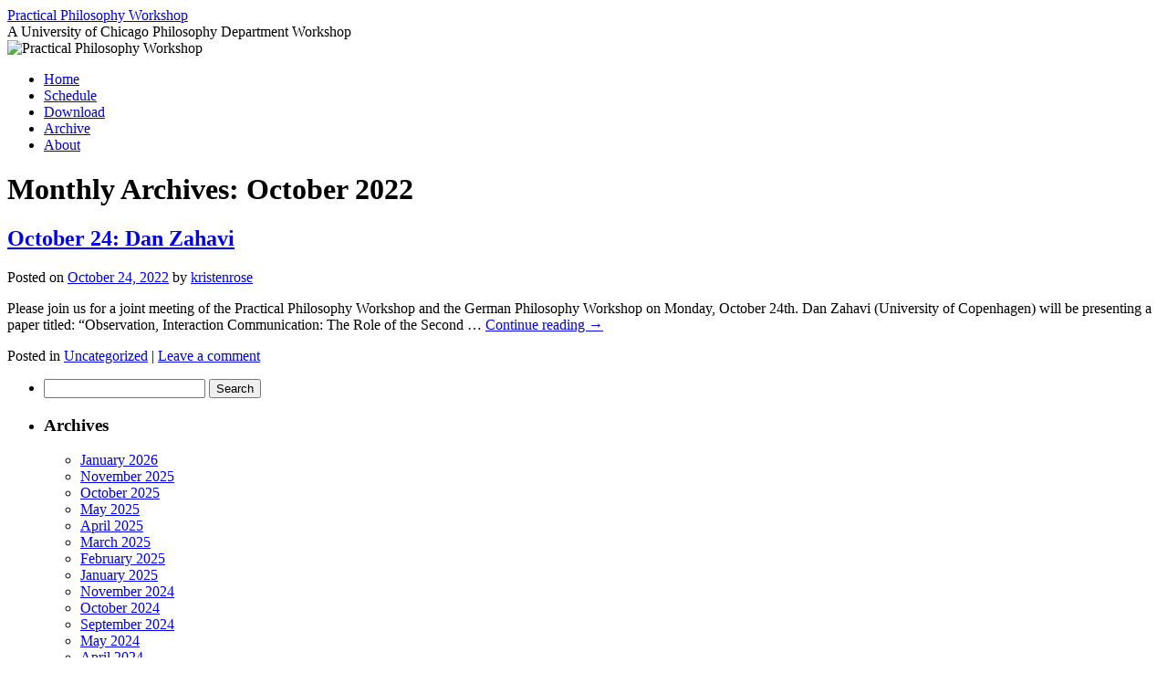

--- FILE ---
content_type: text/html; charset=UTF-8
request_url: https://voices.uchicago.edu/practicalphilosophy/2022/10/
body_size: 9317
content:
<!DOCTYPE html>
<html lang="en-US">
<head>
<meta charset="UTF-8" />
<title>
October | 2022 | Practical Philosophy Workshop	</title>
<link rel="profile" href="https://gmpg.org/xfn/11" />
<link rel="stylesheet" type="text/css" media="all" href="https://voices.uchicago.edu/practicalphilosophy/wp-content/themes/twentyten/style.css?ver=20250415" />
<link rel="pingback" href="https://voices.uchicago.edu/practicalphilosophy/xmlrpc.php">
<meta name='robots' content='max-image-preview:large' />
<link rel="alternate" type="application/rss+xml" title="Practical Philosophy Workshop &raquo; Feed" href="https://voices.uchicago.edu/practicalphilosophy/feed/" />
<link rel="alternate" type="application/rss+xml" title="Practical Philosophy Workshop &raquo; Comments Feed" href="https://voices.uchicago.edu/practicalphilosophy/comments/feed/" />
<style id='wp-img-auto-sizes-contain-inline-css' type='text/css'>
img:is([sizes=auto i],[sizes^="auto," i]){contain-intrinsic-size:3000px 1500px}
/*# sourceURL=wp-img-auto-sizes-contain-inline-css */
</style>
<style id='wp-emoji-styles-inline-css' type='text/css'>

	img.wp-smiley, img.emoji {
		display: inline !important;
		border: none !important;
		box-shadow: none !important;
		height: 1em !important;
		width: 1em !important;
		margin: 0 0.07em !important;
		vertical-align: -0.1em !important;
		background: none !important;
		padding: 0 !important;
	}
/*# sourceURL=wp-emoji-styles-inline-css */
</style>
<style id='wp-block-library-inline-css' type='text/css'>
:root{--wp-block-synced-color:#7a00df;--wp-block-synced-color--rgb:122,0,223;--wp-bound-block-color:var(--wp-block-synced-color);--wp-editor-canvas-background:#ddd;--wp-admin-theme-color:#007cba;--wp-admin-theme-color--rgb:0,124,186;--wp-admin-theme-color-darker-10:#006ba1;--wp-admin-theme-color-darker-10--rgb:0,107,160.5;--wp-admin-theme-color-darker-20:#005a87;--wp-admin-theme-color-darker-20--rgb:0,90,135;--wp-admin-border-width-focus:2px}@media (min-resolution:192dpi){:root{--wp-admin-border-width-focus:1.5px}}.wp-element-button{cursor:pointer}:root .has-very-light-gray-background-color{background-color:#eee}:root .has-very-dark-gray-background-color{background-color:#313131}:root .has-very-light-gray-color{color:#eee}:root .has-very-dark-gray-color{color:#313131}:root .has-vivid-green-cyan-to-vivid-cyan-blue-gradient-background{background:linear-gradient(135deg,#00d084,#0693e3)}:root .has-purple-crush-gradient-background{background:linear-gradient(135deg,#34e2e4,#4721fb 50%,#ab1dfe)}:root .has-hazy-dawn-gradient-background{background:linear-gradient(135deg,#faaca8,#dad0ec)}:root .has-subdued-olive-gradient-background{background:linear-gradient(135deg,#fafae1,#67a671)}:root .has-atomic-cream-gradient-background{background:linear-gradient(135deg,#fdd79a,#004a59)}:root .has-nightshade-gradient-background{background:linear-gradient(135deg,#330968,#31cdcf)}:root .has-midnight-gradient-background{background:linear-gradient(135deg,#020381,#2874fc)}:root{--wp--preset--font-size--normal:16px;--wp--preset--font-size--huge:42px}.has-regular-font-size{font-size:1em}.has-larger-font-size{font-size:2.625em}.has-normal-font-size{font-size:var(--wp--preset--font-size--normal)}.has-huge-font-size{font-size:var(--wp--preset--font-size--huge)}.has-text-align-center{text-align:center}.has-text-align-left{text-align:left}.has-text-align-right{text-align:right}.has-fit-text{white-space:nowrap!important}#end-resizable-editor-section{display:none}.aligncenter{clear:both}.items-justified-left{justify-content:flex-start}.items-justified-center{justify-content:center}.items-justified-right{justify-content:flex-end}.items-justified-space-between{justify-content:space-between}.screen-reader-text{border:0;clip-path:inset(50%);height:1px;margin:-1px;overflow:hidden;padding:0;position:absolute;width:1px;word-wrap:normal!important}.screen-reader-text:focus{background-color:#ddd;clip-path:none;color:#444;display:block;font-size:1em;height:auto;left:5px;line-height:normal;padding:15px 23px 14px;text-decoration:none;top:5px;width:auto;z-index:100000}html :where(.has-border-color){border-style:solid}html :where([style*=border-top-color]){border-top-style:solid}html :where([style*=border-right-color]){border-right-style:solid}html :where([style*=border-bottom-color]){border-bottom-style:solid}html :where([style*=border-left-color]){border-left-style:solid}html :where([style*=border-width]){border-style:solid}html :where([style*=border-top-width]){border-top-style:solid}html :where([style*=border-right-width]){border-right-style:solid}html :where([style*=border-bottom-width]){border-bottom-style:solid}html :where([style*=border-left-width]){border-left-style:solid}html :where(img[class*=wp-image-]){height:auto;max-width:100%}:where(figure){margin:0 0 1em}html :where(.is-position-sticky){--wp-admin--admin-bar--position-offset:var(--wp-admin--admin-bar--height,0px)}@media screen and (max-width:600px){html :where(.is-position-sticky){--wp-admin--admin-bar--position-offset:0px}}

/*# sourceURL=wp-block-library-inline-css */
</style><style id='global-styles-inline-css' type='text/css'>
:root{--wp--preset--aspect-ratio--square: 1;--wp--preset--aspect-ratio--4-3: 4/3;--wp--preset--aspect-ratio--3-4: 3/4;--wp--preset--aspect-ratio--3-2: 3/2;--wp--preset--aspect-ratio--2-3: 2/3;--wp--preset--aspect-ratio--16-9: 16/9;--wp--preset--aspect-ratio--9-16: 9/16;--wp--preset--color--black: #000;--wp--preset--color--cyan-bluish-gray: #abb8c3;--wp--preset--color--white: #fff;--wp--preset--color--pale-pink: #f78da7;--wp--preset--color--vivid-red: #cf2e2e;--wp--preset--color--luminous-vivid-orange: #ff6900;--wp--preset--color--luminous-vivid-amber: #fcb900;--wp--preset--color--light-green-cyan: #7bdcb5;--wp--preset--color--vivid-green-cyan: #00d084;--wp--preset--color--pale-cyan-blue: #8ed1fc;--wp--preset--color--vivid-cyan-blue: #0693e3;--wp--preset--color--vivid-purple: #9b51e0;--wp--preset--color--blue: #0066cc;--wp--preset--color--medium-gray: #666;--wp--preset--color--light-gray: #f1f1f1;--wp--preset--gradient--vivid-cyan-blue-to-vivid-purple: linear-gradient(135deg,rgb(6,147,227) 0%,rgb(155,81,224) 100%);--wp--preset--gradient--light-green-cyan-to-vivid-green-cyan: linear-gradient(135deg,rgb(122,220,180) 0%,rgb(0,208,130) 100%);--wp--preset--gradient--luminous-vivid-amber-to-luminous-vivid-orange: linear-gradient(135deg,rgb(252,185,0) 0%,rgb(255,105,0) 100%);--wp--preset--gradient--luminous-vivid-orange-to-vivid-red: linear-gradient(135deg,rgb(255,105,0) 0%,rgb(207,46,46) 100%);--wp--preset--gradient--very-light-gray-to-cyan-bluish-gray: linear-gradient(135deg,rgb(238,238,238) 0%,rgb(169,184,195) 100%);--wp--preset--gradient--cool-to-warm-spectrum: linear-gradient(135deg,rgb(74,234,220) 0%,rgb(151,120,209) 20%,rgb(207,42,186) 40%,rgb(238,44,130) 60%,rgb(251,105,98) 80%,rgb(254,248,76) 100%);--wp--preset--gradient--blush-light-purple: linear-gradient(135deg,rgb(255,206,236) 0%,rgb(152,150,240) 100%);--wp--preset--gradient--blush-bordeaux: linear-gradient(135deg,rgb(254,205,165) 0%,rgb(254,45,45) 50%,rgb(107,0,62) 100%);--wp--preset--gradient--luminous-dusk: linear-gradient(135deg,rgb(255,203,112) 0%,rgb(199,81,192) 50%,rgb(65,88,208) 100%);--wp--preset--gradient--pale-ocean: linear-gradient(135deg,rgb(255,245,203) 0%,rgb(182,227,212) 50%,rgb(51,167,181) 100%);--wp--preset--gradient--electric-grass: linear-gradient(135deg,rgb(202,248,128) 0%,rgb(113,206,126) 100%);--wp--preset--gradient--midnight: linear-gradient(135deg,rgb(2,3,129) 0%,rgb(40,116,252) 100%);--wp--preset--font-size--small: 13px;--wp--preset--font-size--medium: 20px;--wp--preset--font-size--large: 36px;--wp--preset--font-size--x-large: 42px;--wp--preset--spacing--20: 0.44rem;--wp--preset--spacing--30: 0.67rem;--wp--preset--spacing--40: 1rem;--wp--preset--spacing--50: 1.5rem;--wp--preset--spacing--60: 2.25rem;--wp--preset--spacing--70: 3.38rem;--wp--preset--spacing--80: 5.06rem;--wp--preset--shadow--natural: 6px 6px 9px rgba(0, 0, 0, 0.2);--wp--preset--shadow--deep: 12px 12px 50px rgba(0, 0, 0, 0.4);--wp--preset--shadow--sharp: 6px 6px 0px rgba(0, 0, 0, 0.2);--wp--preset--shadow--outlined: 6px 6px 0px -3px rgb(255, 255, 255), 6px 6px rgb(0, 0, 0);--wp--preset--shadow--crisp: 6px 6px 0px rgb(0, 0, 0);}:where(.is-layout-flex){gap: 0.5em;}:where(.is-layout-grid){gap: 0.5em;}body .is-layout-flex{display: flex;}.is-layout-flex{flex-wrap: wrap;align-items: center;}.is-layout-flex > :is(*, div){margin: 0;}body .is-layout-grid{display: grid;}.is-layout-grid > :is(*, div){margin: 0;}:where(.wp-block-columns.is-layout-flex){gap: 2em;}:where(.wp-block-columns.is-layout-grid){gap: 2em;}:where(.wp-block-post-template.is-layout-flex){gap: 1.25em;}:where(.wp-block-post-template.is-layout-grid){gap: 1.25em;}.has-black-color{color: var(--wp--preset--color--black) !important;}.has-cyan-bluish-gray-color{color: var(--wp--preset--color--cyan-bluish-gray) !important;}.has-white-color{color: var(--wp--preset--color--white) !important;}.has-pale-pink-color{color: var(--wp--preset--color--pale-pink) !important;}.has-vivid-red-color{color: var(--wp--preset--color--vivid-red) !important;}.has-luminous-vivid-orange-color{color: var(--wp--preset--color--luminous-vivid-orange) !important;}.has-luminous-vivid-amber-color{color: var(--wp--preset--color--luminous-vivid-amber) !important;}.has-light-green-cyan-color{color: var(--wp--preset--color--light-green-cyan) !important;}.has-vivid-green-cyan-color{color: var(--wp--preset--color--vivid-green-cyan) !important;}.has-pale-cyan-blue-color{color: var(--wp--preset--color--pale-cyan-blue) !important;}.has-vivid-cyan-blue-color{color: var(--wp--preset--color--vivid-cyan-blue) !important;}.has-vivid-purple-color{color: var(--wp--preset--color--vivid-purple) !important;}.has-black-background-color{background-color: var(--wp--preset--color--black) !important;}.has-cyan-bluish-gray-background-color{background-color: var(--wp--preset--color--cyan-bluish-gray) !important;}.has-white-background-color{background-color: var(--wp--preset--color--white) !important;}.has-pale-pink-background-color{background-color: var(--wp--preset--color--pale-pink) !important;}.has-vivid-red-background-color{background-color: var(--wp--preset--color--vivid-red) !important;}.has-luminous-vivid-orange-background-color{background-color: var(--wp--preset--color--luminous-vivid-orange) !important;}.has-luminous-vivid-amber-background-color{background-color: var(--wp--preset--color--luminous-vivid-amber) !important;}.has-light-green-cyan-background-color{background-color: var(--wp--preset--color--light-green-cyan) !important;}.has-vivid-green-cyan-background-color{background-color: var(--wp--preset--color--vivid-green-cyan) !important;}.has-pale-cyan-blue-background-color{background-color: var(--wp--preset--color--pale-cyan-blue) !important;}.has-vivid-cyan-blue-background-color{background-color: var(--wp--preset--color--vivid-cyan-blue) !important;}.has-vivid-purple-background-color{background-color: var(--wp--preset--color--vivid-purple) !important;}.has-black-border-color{border-color: var(--wp--preset--color--black) !important;}.has-cyan-bluish-gray-border-color{border-color: var(--wp--preset--color--cyan-bluish-gray) !important;}.has-white-border-color{border-color: var(--wp--preset--color--white) !important;}.has-pale-pink-border-color{border-color: var(--wp--preset--color--pale-pink) !important;}.has-vivid-red-border-color{border-color: var(--wp--preset--color--vivid-red) !important;}.has-luminous-vivid-orange-border-color{border-color: var(--wp--preset--color--luminous-vivid-orange) !important;}.has-luminous-vivid-amber-border-color{border-color: var(--wp--preset--color--luminous-vivid-amber) !important;}.has-light-green-cyan-border-color{border-color: var(--wp--preset--color--light-green-cyan) !important;}.has-vivid-green-cyan-border-color{border-color: var(--wp--preset--color--vivid-green-cyan) !important;}.has-pale-cyan-blue-border-color{border-color: var(--wp--preset--color--pale-cyan-blue) !important;}.has-vivid-cyan-blue-border-color{border-color: var(--wp--preset--color--vivid-cyan-blue) !important;}.has-vivid-purple-border-color{border-color: var(--wp--preset--color--vivid-purple) !important;}.has-vivid-cyan-blue-to-vivid-purple-gradient-background{background: var(--wp--preset--gradient--vivid-cyan-blue-to-vivid-purple) !important;}.has-light-green-cyan-to-vivid-green-cyan-gradient-background{background: var(--wp--preset--gradient--light-green-cyan-to-vivid-green-cyan) !important;}.has-luminous-vivid-amber-to-luminous-vivid-orange-gradient-background{background: var(--wp--preset--gradient--luminous-vivid-amber-to-luminous-vivid-orange) !important;}.has-luminous-vivid-orange-to-vivid-red-gradient-background{background: var(--wp--preset--gradient--luminous-vivid-orange-to-vivid-red) !important;}.has-very-light-gray-to-cyan-bluish-gray-gradient-background{background: var(--wp--preset--gradient--very-light-gray-to-cyan-bluish-gray) !important;}.has-cool-to-warm-spectrum-gradient-background{background: var(--wp--preset--gradient--cool-to-warm-spectrum) !important;}.has-blush-light-purple-gradient-background{background: var(--wp--preset--gradient--blush-light-purple) !important;}.has-blush-bordeaux-gradient-background{background: var(--wp--preset--gradient--blush-bordeaux) !important;}.has-luminous-dusk-gradient-background{background: var(--wp--preset--gradient--luminous-dusk) !important;}.has-pale-ocean-gradient-background{background: var(--wp--preset--gradient--pale-ocean) !important;}.has-electric-grass-gradient-background{background: var(--wp--preset--gradient--electric-grass) !important;}.has-midnight-gradient-background{background: var(--wp--preset--gradient--midnight) !important;}.has-small-font-size{font-size: var(--wp--preset--font-size--small) !important;}.has-medium-font-size{font-size: var(--wp--preset--font-size--medium) !important;}.has-large-font-size{font-size: var(--wp--preset--font-size--large) !important;}.has-x-large-font-size{font-size: var(--wp--preset--font-size--x-large) !important;}
/*# sourceURL=global-styles-inline-css */
</style>

<style id='classic-theme-styles-inline-css' type='text/css'>
/*! This file is auto-generated */
.wp-block-button__link{color:#fff;background-color:#32373c;border-radius:9999px;box-shadow:none;text-decoration:none;padding:calc(.667em + 2px) calc(1.333em + 2px);font-size:1.125em}.wp-block-file__button{background:#32373c;color:#fff;text-decoration:none}
/*# sourceURL=/wp-includes/css/classic-themes.min.css */
</style>
<link rel='stylesheet' id='twentyten-block-style-css' href='https://voices.uchicago.edu/practicalphilosophy/wp-content/themes/twentyten/blocks.css?ver=20250220' type='text/css' media='all' />
<script type="text/javascript" id="jquery-core-js-extra">
/* <![CDATA[ */
var msreader_featured_posts = {"saving":"Saving...","post_featured":"This post is featured","feature":"Feature","unfeature":"Unfeature"};
//# sourceURL=jquery-core-js-extra
/* ]]> */
</script>
<script type="text/javascript" src="https://voices.uchicago.edu/practicalphilosophy/wp-includes/js/jquery/jquery.min.js?ver=3.7.1" id="jquery-core-js"></script>
<script type="text/javascript" src="https://voices.uchicago.edu/practicalphilosophy/wp-includes/js/jquery/jquery-migrate.min.js?ver=3.4.1" id="jquery-migrate-js"></script>
<script type="text/javascript" id="jquery-js-after">
/* <![CDATA[ */
var ajaxurl = 'https://voices.uchicago.edu/practicalphilosophy/wp-admin/admin-ajax.php';
//# sourceURL=jquery-js-after
/* ]]> */
</script>
<link rel="https://api.w.org/" href="https://voices.uchicago.edu/practicalphilosophy/wp-json/" /><link rel="EditURI" type="application/rsd+xml" title="RSD" href="https://voices.uchicago.edu/practicalphilosophy/xmlrpc.php?rsd" />
<meta name="generator" content="University of Chicago Blogs 6.9 - http://voices.uchicago.edu/" />
	<style>
		@media screen and (max-width: 782px) {
			#wpadminbar li#wp-admin-bar-log-in,
			#wpadminbar li#wp-admin-bar-register {
				display: block;
			}

			#wpadminbar li#wp-admin-bar-log-in a,
			#wpadminbar li#wp-admin-bar-register a {
				padding: 0 8px;
			}
		}
	</style>

        <script type="text/javascript">
            var jQueryMigrateHelperHasSentDowngrade = false;

			window.onerror = function( msg, url, line, col, error ) {
				// Break out early, do not processing if a downgrade reqeust was already sent.
				if ( jQueryMigrateHelperHasSentDowngrade ) {
					return true;
                }

				var xhr = new XMLHttpRequest();
				var nonce = 'c10dd88e8b';
				var jQueryFunctions = [
					'andSelf',
					'browser',
					'live',
					'boxModel',
					'support.boxModel',
					'size',
					'swap',
					'clean',
					'sub',
                ];
				var match_pattern = /\)\.(.+?) is not a function/;
                var erroredFunction = msg.match( match_pattern );

                // If there was no matching functions, do not try to downgrade.
                if ( null === erroredFunction || typeof erroredFunction !== 'object' || typeof erroredFunction[1] === "undefined" || -1 === jQueryFunctions.indexOf( erroredFunction[1] ) ) {
                    return true;
                }

                // Set that we've now attempted a downgrade request.
                jQueryMigrateHelperHasSentDowngrade = true;

				xhr.open( 'POST', 'https://voices.uchicago.edu/practicalphilosophy/wp-admin/admin-ajax.php' );
				xhr.setRequestHeader( 'Content-Type', 'application/x-www-form-urlencoded' );
				xhr.onload = function () {
					var response,
                        reload = false;

					if ( 200 === xhr.status ) {
                        try {
                        	response = JSON.parse( xhr.response );

                        	reload = response.data.reload;
                        } catch ( e ) {
                        	reload = false;
                        }
                    }

					// Automatically reload the page if a deprecation caused an automatic downgrade, ensure visitors get the best possible experience.
					if ( reload ) {
						location.reload();
                    }
				};

				xhr.send( encodeURI( 'action=jquery-migrate-downgrade-version&_wpnonce=' + nonce ) );

				// Suppress error alerts in older browsers
				return true;
			}
        </script>

							<!-- Google Analytics tracking code output by Beehive Analytics Pro -->
						<script async src="https://www.googletagmanager.com/gtag/js?id=G-Z8EJD4Z3L6&l=beehiveDataLayer"></script>
		<script>
						window.beehiveDataLayer = window.beehiveDataLayer || [];
			function gaplusu() {beehiveDataLayer.push(arguments);}
			gaplusu('js', new Date())
						gaplusu('config', 'G-Z8EJD4Z3L6', {
				'anonymize_ip': false,
				'allow_google_signals': false,
			})
					</script>
		<style type="text/css">
/* <![CDATA[ */
img.latex { vertical-align: middle; border: none; }
/* ]]> */
</style>
</head>

<body class="archive date wp-theme-twentyten">
<div id="wrapper" class="hfeed">
		<a href="#content" class="screen-reader-text skip-link">Skip to content</a>
	<div id="header">
		<div id="masthead">
			<div id="branding" role="banner">
								<div id="site-title">
					<span>
											<a href="https://voices.uchicago.edu/practicalphilosophy/" rel="home" >Practical Philosophy Workshop</a>
					</span>
				</div>
				<div id="site-description">A University of Chicago Philosophy Department Workshop</div>

				<img src="https://voices.uchicago.edu/practicalphilosophy/files/2011/09/cropped-uofc1.jpg" width="940" height="198" alt="Practical Philosophy Workshop" srcset="https://voices.uchicago.edu/practicalphilosophy/files/2011/09/cropped-uofc1.jpg 940w, https://voices.uchicago.edu/practicalphilosophy/files/2011/09/cropped-uofc1-300x63.jpg 300w, https://voices.uchicago.edu/practicalphilosophy/files/2011/09/cropped-uofc1-768x162.jpg 768w" sizes="(max-width: 940px) 100vw, 940px" decoding="async" fetchpriority="high" />			</div><!-- #branding -->

			<div id="access" role="navigation">
				<div class="menu"><ul>
<li ><a href="https://voices.uchicago.edu/practicalphilosophy/">Home</a></li><li class="page_item page-item-6"><a href="https://voices.uchicago.edu/practicalphilosophy/schedule/">Schedule</a></li>
<li class="page_item page-item-52"><a href="https://voices.uchicago.edu/practicalphilosophy/download/">Download</a></li>
<li class="page_item page-item-1109"><a href="https://voices.uchicago.edu/practicalphilosophy/archive/">Archive</a></li>
<li class="page_item page-item-2"><a href="https://voices.uchicago.edu/practicalphilosophy/about/">About</a></li>
</ul></div>
			</div><!-- #access -->
		</div><!-- #masthead -->
	</div><!-- #header -->

	<div id="main">

		<div id="container">
			<div id="content" role="main">


			<h1 class="page-title">
			Monthly Archives: <span>October 2022</span>			</h1>





	
			<div id="post-1662" class="post-1662 post type-post status-publish format-standard hentry category-uncategorized">
			<h2 class="entry-title"><a href="https://voices.uchicago.edu/practicalphilosophy/2022/10/24/october-24-dan-zahavi/" rel="bookmark">October 24: Dan Zahavi</a></h2>

			<div class="entry-meta">
				<span class="meta-prep meta-prep-author">Posted on</span> <a href="https://voices.uchicago.edu/practicalphilosophy/2022/10/24/october-24-dan-zahavi/" title="9:11 am" rel="bookmark"><span class="entry-date">October 24, 2022</span></a> <span class="meta-sep">by</span> <span class="author vcard"><a class="url fn n" href="https://voices.uchicago.edu/practicalphilosophy/author/kristenrose/" title="View all posts by kristenrose">kristenrose</a></span>			</div><!-- .entry-meta -->

					<div class="entry-summary">
				<p>Please join us for a joint meeting of the Practical Philosophy Workshop and the German Philosophy Workshop on Monday, October 24th. Dan Zahavi (University of Copenhagen) will be presenting a paper titled: &#8220;Observation, Interaction Communication: The Role of the Second &hellip; <a href="https://voices.uchicago.edu/practicalphilosophy/2022/10/24/october-24-dan-zahavi/">Continue reading <span class="meta-nav">&rarr;</span></a></p>
			</div><!-- .entry-summary -->
	
			<div class="entry-utility">
									<span class="cat-links">
						<span class="entry-utility-prep entry-utility-prep-cat-links">Posted in</span> <a href="https://voices.uchicago.edu/practicalphilosophy/category/uncategorized/" rel="category tag">Uncategorized</a>					</span>
					<span class="meta-sep">|</span>
				
				
				<span class="comments-link"><a href="https://voices.uchicago.edu/practicalphilosophy/2022/10/24/october-24-dan-zahavi/#respond">Leave a comment</a></span>

							</div><!-- .entry-utility -->
		</div><!-- #post-1662 -->

		
	


			</div><!-- #content -->
		</div><!-- #container -->


		<div id="primary" class="widget-area" role="complementary">
			<ul class="xoxo">


			<li id="search" class="widget-container widget_search">
				<form role="search" method="get" id="searchform" class="searchform" action="https://voices.uchicago.edu/practicalphilosophy/">
				<div>
					<label class="screen-reader-text" for="s">Search for:</label>
					<input type="text" value="" name="s" id="s" />
					<input type="submit" id="searchsubmit" value="Search" />
				</div>
			</form>			</li>

			<li id="archives" class="widget-container">
				<h3 class="widget-title">Archives</h3>
				<ul>
						<li><a href='https://voices.uchicago.edu/practicalphilosophy/2026/01/'>January 2026</a></li>
	<li><a href='https://voices.uchicago.edu/practicalphilosophy/2025/11/'>November 2025</a></li>
	<li><a href='https://voices.uchicago.edu/practicalphilosophy/2025/10/'>October 2025</a></li>
	<li><a href='https://voices.uchicago.edu/practicalphilosophy/2025/05/'>May 2025</a></li>
	<li><a href='https://voices.uchicago.edu/practicalphilosophy/2025/04/'>April 2025</a></li>
	<li><a href='https://voices.uchicago.edu/practicalphilosophy/2025/03/'>March 2025</a></li>
	<li><a href='https://voices.uchicago.edu/practicalphilosophy/2025/02/'>February 2025</a></li>
	<li><a href='https://voices.uchicago.edu/practicalphilosophy/2025/01/'>January 2025</a></li>
	<li><a href='https://voices.uchicago.edu/practicalphilosophy/2024/11/'>November 2024</a></li>
	<li><a href='https://voices.uchicago.edu/practicalphilosophy/2024/10/'>October 2024</a></li>
	<li><a href='https://voices.uchicago.edu/practicalphilosophy/2024/09/'>September 2024</a></li>
	<li><a href='https://voices.uchicago.edu/practicalphilosophy/2024/05/'>May 2024</a></li>
	<li><a href='https://voices.uchicago.edu/practicalphilosophy/2024/04/'>April 2024</a></li>
	<li><a href='https://voices.uchicago.edu/practicalphilosophy/2024/02/'>February 2024</a></li>
	<li><a href='https://voices.uchicago.edu/practicalphilosophy/2024/01/'>January 2024</a></li>
	<li><a href='https://voices.uchicago.edu/practicalphilosophy/2023/11/'>November 2023</a></li>
	<li><a href='https://voices.uchicago.edu/practicalphilosophy/2023/10/'>October 2023</a></li>
	<li><a href='https://voices.uchicago.edu/practicalphilosophy/2023/05/'>May 2023</a></li>
	<li><a href='https://voices.uchicago.edu/practicalphilosophy/2023/04/'>April 2023</a></li>
	<li><a href='https://voices.uchicago.edu/practicalphilosophy/2023/03/'>March 2023</a></li>
	<li><a href='https://voices.uchicago.edu/practicalphilosophy/2023/02/'>February 2023</a></li>
	<li><a href='https://voices.uchicago.edu/practicalphilosophy/2023/01/'>January 2023</a></li>
	<li><a href='https://voices.uchicago.edu/practicalphilosophy/2022/12/'>December 2022</a></li>
	<li><a href='https://voices.uchicago.edu/practicalphilosophy/2022/11/'>November 2022</a></li>
	<li><a href='https://voices.uchicago.edu/practicalphilosophy/2022/10/' aria-current="page">October 2022</a></li>
	<li><a href='https://voices.uchicago.edu/practicalphilosophy/2022/09/'>September 2022</a></li>
	<li><a href='https://voices.uchicago.edu/practicalphilosophy/2022/05/'>May 2022</a></li>
	<li><a href='https://voices.uchicago.edu/practicalphilosophy/2022/04/'>April 2022</a></li>
	<li><a href='https://voices.uchicago.edu/practicalphilosophy/2022/03/'>March 2022</a></li>
	<li><a href='https://voices.uchicago.edu/practicalphilosophy/2022/02/'>February 2022</a></li>
	<li><a href='https://voices.uchicago.edu/practicalphilosophy/2022/01/'>January 2022</a></li>
	<li><a href='https://voices.uchicago.edu/practicalphilosophy/2021/11/'>November 2021</a></li>
	<li><a href='https://voices.uchicago.edu/practicalphilosophy/2021/10/'>October 2021</a></li>
	<li><a href='https://voices.uchicago.edu/practicalphilosophy/2021/05/'>May 2021</a></li>
	<li><a href='https://voices.uchicago.edu/practicalphilosophy/2021/04/'>April 2021</a></li>
	<li><a href='https://voices.uchicago.edu/practicalphilosophy/2021/03/'>March 2021</a></li>
	<li><a href='https://voices.uchicago.edu/practicalphilosophy/2021/02/'>February 2021</a></li>
	<li><a href='https://voices.uchicago.edu/practicalphilosophy/2020/12/'>December 2020</a></li>
	<li><a href='https://voices.uchicago.edu/practicalphilosophy/2020/11/'>November 2020</a></li>
	<li><a href='https://voices.uchicago.edu/practicalphilosophy/2020/04/'>April 2020</a></li>
	<li><a href='https://voices.uchicago.edu/practicalphilosophy/2020/02/'>February 2020</a></li>
	<li><a href='https://voices.uchicago.edu/practicalphilosophy/2020/01/'>January 2020</a></li>
	<li><a href='https://voices.uchicago.edu/practicalphilosophy/2019/12/'>December 2019</a></li>
	<li><a href='https://voices.uchicago.edu/practicalphilosophy/2019/11/'>November 2019</a></li>
	<li><a href='https://voices.uchicago.edu/practicalphilosophy/2019/10/'>October 2019</a></li>
	<li><a href='https://voices.uchicago.edu/practicalphilosophy/2019/06/'>June 2019</a></li>
	<li><a href='https://voices.uchicago.edu/practicalphilosophy/2019/05/'>May 2019</a></li>
	<li><a href='https://voices.uchicago.edu/practicalphilosophy/2019/04/'>April 2019</a></li>
	<li><a href='https://voices.uchicago.edu/practicalphilosophy/2019/03/'>March 2019</a></li>
	<li><a href='https://voices.uchicago.edu/practicalphilosophy/2019/02/'>February 2019</a></li>
	<li><a href='https://voices.uchicago.edu/practicalphilosophy/2019/01/'>January 2019</a></li>
	<li><a href='https://voices.uchicago.edu/practicalphilosophy/2018/11/'>November 2018</a></li>
	<li><a href='https://voices.uchicago.edu/practicalphilosophy/2018/10/'>October 2018</a></li>
	<li><a href='https://voices.uchicago.edu/practicalphilosophy/2018/05/'>May 2018</a></li>
	<li><a href='https://voices.uchicago.edu/practicalphilosophy/2018/04/'>April 2018</a></li>
	<li><a href='https://voices.uchicago.edu/practicalphilosophy/2018/03/'>March 2018</a></li>
	<li><a href='https://voices.uchicago.edu/practicalphilosophy/2018/02/'>February 2018</a></li>
	<li><a href='https://voices.uchicago.edu/practicalphilosophy/2018/01/'>January 2018</a></li>
	<li><a href='https://voices.uchicago.edu/practicalphilosophy/2017/11/'>November 2017</a></li>
	<li><a href='https://voices.uchicago.edu/practicalphilosophy/2017/10/'>October 2017</a></li>
	<li><a href='https://voices.uchicago.edu/practicalphilosophy/2017/05/'>May 2017</a></li>
	<li><a href='https://voices.uchicago.edu/practicalphilosophy/2017/04/'>April 2017</a></li>
	<li><a href='https://voices.uchicago.edu/practicalphilosophy/2017/03/'>March 2017</a></li>
	<li><a href='https://voices.uchicago.edu/practicalphilosophy/2017/02/'>February 2017</a></li>
	<li><a href='https://voices.uchicago.edu/practicalphilosophy/2017/01/'>January 2017</a></li>
	<li><a href='https://voices.uchicago.edu/practicalphilosophy/2016/11/'>November 2016</a></li>
	<li><a href='https://voices.uchicago.edu/practicalphilosophy/2016/10/'>October 2016</a></li>
	<li><a href='https://voices.uchicago.edu/practicalphilosophy/2016/05/'>May 2016</a></li>
	<li><a href='https://voices.uchicago.edu/practicalphilosophy/2016/04/'>April 2016</a></li>
	<li><a href='https://voices.uchicago.edu/practicalphilosophy/2016/03/'>March 2016</a></li>
	<li><a href='https://voices.uchicago.edu/practicalphilosophy/2016/02/'>February 2016</a></li>
	<li><a href='https://voices.uchicago.edu/practicalphilosophy/2016/01/'>January 2016</a></li>
	<li><a href='https://voices.uchicago.edu/practicalphilosophy/2015/11/'>November 2015</a></li>
	<li><a href='https://voices.uchicago.edu/practicalphilosophy/2015/10/'>October 2015</a></li>
	<li><a href='https://voices.uchicago.edu/practicalphilosophy/2015/09/'>September 2015</a></li>
	<li><a href='https://voices.uchicago.edu/practicalphilosophy/2015/08/'>August 2015</a></li>
	<li><a href='https://voices.uchicago.edu/practicalphilosophy/2015/06/'>June 2015</a></li>
	<li><a href='https://voices.uchicago.edu/practicalphilosophy/2015/05/'>May 2015</a></li>
	<li><a href='https://voices.uchicago.edu/practicalphilosophy/2015/04/'>April 2015</a></li>
	<li><a href='https://voices.uchicago.edu/practicalphilosophy/2015/03/'>March 2015</a></li>
	<li><a href='https://voices.uchicago.edu/practicalphilosophy/2015/02/'>February 2015</a></li>
	<li><a href='https://voices.uchicago.edu/practicalphilosophy/2015/01/'>January 2015</a></li>
	<li><a href='https://voices.uchicago.edu/practicalphilosophy/2014/11/'>November 2014</a></li>
	<li><a href='https://voices.uchicago.edu/practicalphilosophy/2014/10/'>October 2014</a></li>
	<li><a href='https://voices.uchicago.edu/practicalphilosophy/2014/06/'>June 2014</a></li>
	<li><a href='https://voices.uchicago.edu/practicalphilosophy/2014/05/'>May 2014</a></li>
	<li><a href='https://voices.uchicago.edu/practicalphilosophy/2014/04/'>April 2014</a></li>
	<li><a href='https://voices.uchicago.edu/practicalphilosophy/2014/03/'>March 2014</a></li>
	<li><a href='https://voices.uchicago.edu/practicalphilosophy/2014/02/'>February 2014</a></li>
	<li><a href='https://voices.uchicago.edu/practicalphilosophy/2014/01/'>January 2014</a></li>
	<li><a href='https://voices.uchicago.edu/practicalphilosophy/2013/12/'>December 2013</a></li>
	<li><a href='https://voices.uchicago.edu/practicalphilosophy/2013/11/'>November 2013</a></li>
	<li><a href='https://voices.uchicago.edu/practicalphilosophy/2013/10/'>October 2013</a></li>
	<li><a href='https://voices.uchicago.edu/practicalphilosophy/2013/09/'>September 2013</a></li>
	<li><a href='https://voices.uchicago.edu/practicalphilosophy/2013/06/'>June 2013</a></li>
	<li><a href='https://voices.uchicago.edu/practicalphilosophy/2013/05/'>May 2013</a></li>
	<li><a href='https://voices.uchicago.edu/practicalphilosophy/2013/04/'>April 2013</a></li>
	<li><a href='https://voices.uchicago.edu/practicalphilosophy/2013/03/'>March 2013</a></li>
	<li><a href='https://voices.uchicago.edu/practicalphilosophy/2013/02/'>February 2013</a></li>
	<li><a href='https://voices.uchicago.edu/practicalphilosophy/2013/01/'>January 2013</a></li>
	<li><a href='https://voices.uchicago.edu/practicalphilosophy/2012/11/'>November 2012</a></li>
	<li><a href='https://voices.uchicago.edu/practicalphilosophy/2012/10/'>October 2012</a></li>
	<li><a href='https://voices.uchicago.edu/practicalphilosophy/2012/09/'>September 2012</a></li>
	<li><a href='https://voices.uchicago.edu/practicalphilosophy/2012/05/'>May 2012</a></li>
	<li><a href='https://voices.uchicago.edu/practicalphilosophy/2012/04/'>April 2012</a></li>
	<li><a href='https://voices.uchicago.edu/practicalphilosophy/2012/03/'>March 2012</a></li>
	<li><a href='https://voices.uchicago.edu/practicalphilosophy/2012/02/'>February 2012</a></li>
	<li><a href='https://voices.uchicago.edu/practicalphilosophy/2012/01/'>January 2012</a></li>
	<li><a href='https://voices.uchicago.edu/practicalphilosophy/2011/12/'>December 2011</a></li>
	<li><a href='https://voices.uchicago.edu/practicalphilosophy/2011/11/'>November 2011</a></li>
	<li><a href='https://voices.uchicago.edu/practicalphilosophy/2011/10/'>October 2011</a></li>
	<li><a href='https://voices.uchicago.edu/practicalphilosophy/2011/09/'>September 2011</a></li>
	<li><a href='https://voices.uchicago.edu/practicalphilosophy/2011/05/'>May 2011</a></li>
	<li><a href='https://voices.uchicago.edu/practicalphilosophy/2011/04/'>April 2011</a></li>
	<li><a href='https://voices.uchicago.edu/practicalphilosophy/2011/03/'>March 2011</a></li>
	<li><a href='https://voices.uchicago.edu/practicalphilosophy/2011/02/'>February 2011</a></li>
	<li><a href='https://voices.uchicago.edu/practicalphilosophy/2011/01/'>January 2011</a></li>
	<li><a href='https://voices.uchicago.edu/practicalphilosophy/2010/11/'>November 2010</a></li>
	<li><a href='https://voices.uchicago.edu/practicalphilosophy/2010/10/'>October 2010</a></li>
	<li><a href='https://voices.uchicago.edu/practicalphilosophy/2010/09/'>September 2010</a></li>
	<li><a href='https://voices.uchicago.edu/practicalphilosophy/2010/06/'>June 2010</a></li>
	<li><a href='https://voices.uchicago.edu/practicalphilosophy/2010/05/'>May 2010</a></li>
	<li><a href='https://voices.uchicago.edu/practicalphilosophy/2010/04/'>April 2010</a></li>
	<li><a href='https://voices.uchicago.edu/practicalphilosophy/2010/03/'>March 2010</a></li>
	<li><a href='https://voices.uchicago.edu/practicalphilosophy/2010/02/'>February 2010</a></li>
	<li><a href='https://voices.uchicago.edu/practicalphilosophy/2010/01/'>January 2010</a></li>
	<li><a href='https://voices.uchicago.edu/practicalphilosophy/2009/11/'>November 2009</a></li>
	<li><a href='https://voices.uchicago.edu/practicalphilosophy/2009/10/'>October 2009</a></li>
	<li><a href='https://voices.uchicago.edu/practicalphilosophy/2009/09/'>September 2009</a></li>
				</ul>
			</li>

			<li id="meta" class="widget-container">
				<h3 class="widget-title">Meta</h3>
				<ul>
										<li><a href="https://voices.uchicago.edu/practicalphilosophy/wp-login.php?action=shibboleth">Log in</a></li>
									</ul>
			</li>

					</ul>
		</div><!-- #primary .widget-area -->

	</div><!-- #main -->

	<div id="footer" role="contentinfo">
		<div id="colophon">



			<div id="site-info">
				<a href="https://voices.uchicago.edu/practicalphilosophy/" rel="home">
					Practical Philosophy Workshop				</a>
							</div><!-- #site-info -->

			<div id="site-generator">
								<a href="https://wordpress.org/" class="imprint" title="Semantic Personal Publishing Platform">
					Proudly powered by WordPress.				</a>
			</div><!-- #site-generator -->

		</div><!-- #colophon -->
	</div><!-- #footer -->

</div><!-- #wrapper -->

<script type="speculationrules">
{"prefetch":[{"source":"document","where":{"and":[{"href_matches":"/practicalphilosophy/*"},{"not":{"href_matches":["/practicalphilosophy/wp-*.php","/practicalphilosophy/wp-admin/*","/practicalphilosophy/files/*","/practicalphilosophy/wp-content/*","/practicalphilosophy/wp-content/plugins/*","/practicalphilosophy/wp-content/themes/twentyten/*","/practicalphilosophy/*\\?(.+)"]}},{"not":{"selector_matches":"a[rel~=\"nofollow\"]"}},{"not":{"selector_matches":".no-prefetch, .no-prefetch a"}}]},"eagerness":"conservative"}]}
</script>
<script type="text/javascript" id="blog_templates_front-js-extra">
/* <![CDATA[ */
var blog_templates_params = {"type":""};
//# sourceURL=blog_templates_front-js-extra
/* ]]> */
</script>
<script type="text/javascript" src="https://voices.uchicago.edu/practicalphilosophy/wp-content/plugins/blogtemplates//blogtemplatesfiles/assets/js/front.js?ver=2.6.8.2" id="blog_templates_front-js"></script>
<script id="wp-emoji-settings" type="application/json">
{"baseUrl":"https://s.w.org/images/core/emoji/17.0.2/72x72/","ext":".png","svgUrl":"https://s.w.org/images/core/emoji/17.0.2/svg/","svgExt":".svg","source":{"concatemoji":"https://voices.uchicago.edu/practicalphilosophy/wp-includes/js/wp-emoji-release.min.js?ver=6.9"}}
</script>
<script type="module">
/* <![CDATA[ */
/*! This file is auto-generated */
const a=JSON.parse(document.getElementById("wp-emoji-settings").textContent),o=(window._wpemojiSettings=a,"wpEmojiSettingsSupports"),s=["flag","emoji"];function i(e){try{var t={supportTests:e,timestamp:(new Date).valueOf()};sessionStorage.setItem(o,JSON.stringify(t))}catch(e){}}function c(e,t,n){e.clearRect(0,0,e.canvas.width,e.canvas.height),e.fillText(t,0,0);t=new Uint32Array(e.getImageData(0,0,e.canvas.width,e.canvas.height).data);e.clearRect(0,0,e.canvas.width,e.canvas.height),e.fillText(n,0,0);const a=new Uint32Array(e.getImageData(0,0,e.canvas.width,e.canvas.height).data);return t.every((e,t)=>e===a[t])}function p(e,t){e.clearRect(0,0,e.canvas.width,e.canvas.height),e.fillText(t,0,0);var n=e.getImageData(16,16,1,1);for(let e=0;e<n.data.length;e++)if(0!==n.data[e])return!1;return!0}function u(e,t,n,a){switch(t){case"flag":return n(e,"\ud83c\udff3\ufe0f\u200d\u26a7\ufe0f","\ud83c\udff3\ufe0f\u200b\u26a7\ufe0f")?!1:!n(e,"\ud83c\udde8\ud83c\uddf6","\ud83c\udde8\u200b\ud83c\uddf6")&&!n(e,"\ud83c\udff4\udb40\udc67\udb40\udc62\udb40\udc65\udb40\udc6e\udb40\udc67\udb40\udc7f","\ud83c\udff4\u200b\udb40\udc67\u200b\udb40\udc62\u200b\udb40\udc65\u200b\udb40\udc6e\u200b\udb40\udc67\u200b\udb40\udc7f");case"emoji":return!a(e,"\ud83e\u1fac8")}return!1}function f(e,t,n,a){let r;const o=(r="undefined"!=typeof WorkerGlobalScope&&self instanceof WorkerGlobalScope?new OffscreenCanvas(300,150):document.createElement("canvas")).getContext("2d",{willReadFrequently:!0}),s=(o.textBaseline="top",o.font="600 32px Arial",{});return e.forEach(e=>{s[e]=t(o,e,n,a)}),s}function r(e){var t=document.createElement("script");t.src=e,t.defer=!0,document.head.appendChild(t)}a.supports={everything:!0,everythingExceptFlag:!0},new Promise(t=>{let n=function(){try{var e=JSON.parse(sessionStorage.getItem(o));if("object"==typeof e&&"number"==typeof e.timestamp&&(new Date).valueOf()<e.timestamp+604800&&"object"==typeof e.supportTests)return e.supportTests}catch(e){}return null}();if(!n){if("undefined"!=typeof Worker&&"undefined"!=typeof OffscreenCanvas&&"undefined"!=typeof URL&&URL.createObjectURL&&"undefined"!=typeof Blob)try{var e="postMessage("+f.toString()+"("+[JSON.stringify(s),u.toString(),c.toString(),p.toString()].join(",")+"));",a=new Blob([e],{type:"text/javascript"});const r=new Worker(URL.createObjectURL(a),{name:"wpTestEmojiSupports"});return void(r.onmessage=e=>{i(n=e.data),r.terminate(),t(n)})}catch(e){}i(n=f(s,u,c,p))}t(n)}).then(e=>{for(const n in e)a.supports[n]=e[n],a.supports.everything=a.supports.everything&&a.supports[n],"flag"!==n&&(a.supports.everythingExceptFlag=a.supports.everythingExceptFlag&&a.supports[n]);var t;a.supports.everythingExceptFlag=a.supports.everythingExceptFlag&&!a.supports.flag,a.supports.everything||((t=a.source||{}).concatemoji?r(t.concatemoji):t.wpemoji&&t.twemoji&&(r(t.twemoji),r(t.wpemoji)))});
//# sourceURL=https://voices.uchicago.edu/practicalphilosophy/wp-includes/js/wp-emoji-loader.min.js
/* ]]> */
</script>
</body>
</html>
